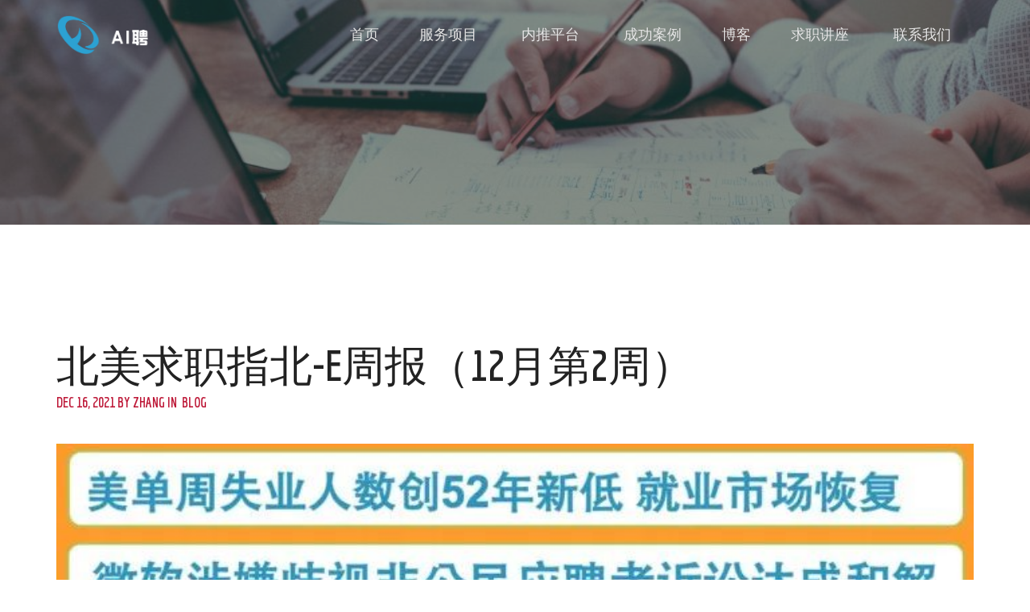

--- FILE ---
content_type: text/html; charset=UTF-8
request_url: https://aipin.io/2021/12/16/e-weekly-report-dec-2nd-week/
body_size: 16686
content:
<!DOCTYPE html>
<html lang="en-US">
    <head>
        <meta charset="UTF-8">
        <meta http-equiv="X-UA-Compatible" content="IE=edge">
        <meta name="viewport" content="width=device-width, initial-scale=1, maximum-scale=1">
        <link rel="profile" href="">
        <link rel="pingback" href="https://aipin.io/xmlrpc.php">
        <title>北美求职指北-E周报（12月第2周） &#8211; AI聘</title>
<meta name='robots' content='max-image-preview:large' />
	<style>img:is([sizes="auto" i], [sizes^="auto," i]) { contain-intrinsic-size: 3000px 1500px }</style>
	<link rel='dns-prefetch' href='//js.hs-scripts.com' />
<link rel='dns-prefetch' href='//fonts.googleapis.com' />
<link rel="alternate" type="application/rss+xml" title="AI聘 &raquo; Feed" href="https://aipin.io/feed/" />
<link rel="alternate" type="application/rss+xml" title="AI聘 &raquo; Comments Feed" href="https://aipin.io/comments/feed/" />
<link rel="alternate" type="text/calendar" title="AI聘 &raquo; iCal Feed" href="https://aipin.io/events/?ical=1" />
<link rel="alternate" type="application/rss+xml" title="AI聘 &raquo; 北美求职指北-E周报（12月第2周） Comments Feed" href="https://aipin.io/2021/12/16/e-weekly-report-dec-2nd-week/feed/" />
<script type="text/javascript">
/* <![CDATA[ */
window._wpemojiSettings = {"baseUrl":"https:\/\/s.w.org\/images\/core\/emoji\/16.0.1\/72x72\/","ext":".png","svgUrl":"https:\/\/s.w.org\/images\/core\/emoji\/16.0.1\/svg\/","svgExt":".svg","source":{"concatemoji":"https:\/\/aipin.io\/wp-includes\/js\/wp-emoji-release.min.js?ver=6.8.3"}};
/*! This file is auto-generated */
!function(s,n){var o,i,e;function c(e){try{var t={supportTests:e,timestamp:(new Date).valueOf()};sessionStorage.setItem(o,JSON.stringify(t))}catch(e){}}function p(e,t,n){e.clearRect(0,0,e.canvas.width,e.canvas.height),e.fillText(t,0,0);var t=new Uint32Array(e.getImageData(0,0,e.canvas.width,e.canvas.height).data),a=(e.clearRect(0,0,e.canvas.width,e.canvas.height),e.fillText(n,0,0),new Uint32Array(e.getImageData(0,0,e.canvas.width,e.canvas.height).data));return t.every(function(e,t){return e===a[t]})}function u(e,t){e.clearRect(0,0,e.canvas.width,e.canvas.height),e.fillText(t,0,0);for(var n=e.getImageData(16,16,1,1),a=0;a<n.data.length;a++)if(0!==n.data[a])return!1;return!0}function f(e,t,n,a){switch(t){case"flag":return n(e,"\ud83c\udff3\ufe0f\u200d\u26a7\ufe0f","\ud83c\udff3\ufe0f\u200b\u26a7\ufe0f")?!1:!n(e,"\ud83c\udde8\ud83c\uddf6","\ud83c\udde8\u200b\ud83c\uddf6")&&!n(e,"\ud83c\udff4\udb40\udc67\udb40\udc62\udb40\udc65\udb40\udc6e\udb40\udc67\udb40\udc7f","\ud83c\udff4\u200b\udb40\udc67\u200b\udb40\udc62\u200b\udb40\udc65\u200b\udb40\udc6e\u200b\udb40\udc67\u200b\udb40\udc7f");case"emoji":return!a(e,"\ud83e\udedf")}return!1}function g(e,t,n,a){var r="undefined"!=typeof WorkerGlobalScope&&self instanceof WorkerGlobalScope?new OffscreenCanvas(300,150):s.createElement("canvas"),o=r.getContext("2d",{willReadFrequently:!0}),i=(o.textBaseline="top",o.font="600 32px Arial",{});return e.forEach(function(e){i[e]=t(o,e,n,a)}),i}function t(e){var t=s.createElement("script");t.src=e,t.defer=!0,s.head.appendChild(t)}"undefined"!=typeof Promise&&(o="wpEmojiSettingsSupports",i=["flag","emoji"],n.supports={everything:!0,everythingExceptFlag:!0},e=new Promise(function(e){s.addEventListener("DOMContentLoaded",e,{once:!0})}),new Promise(function(t){var n=function(){try{var e=JSON.parse(sessionStorage.getItem(o));if("object"==typeof e&&"number"==typeof e.timestamp&&(new Date).valueOf()<e.timestamp+604800&&"object"==typeof e.supportTests)return e.supportTests}catch(e){}return null}();if(!n){if("undefined"!=typeof Worker&&"undefined"!=typeof OffscreenCanvas&&"undefined"!=typeof URL&&URL.createObjectURL&&"undefined"!=typeof Blob)try{var e="postMessage("+g.toString()+"("+[JSON.stringify(i),f.toString(),p.toString(),u.toString()].join(",")+"));",a=new Blob([e],{type:"text/javascript"}),r=new Worker(URL.createObjectURL(a),{name:"wpTestEmojiSupports"});return void(r.onmessage=function(e){c(n=e.data),r.terminate(),t(n)})}catch(e){}c(n=g(i,f,p,u))}t(n)}).then(function(e){for(var t in e)n.supports[t]=e[t],n.supports.everything=n.supports.everything&&n.supports[t],"flag"!==t&&(n.supports.everythingExceptFlag=n.supports.everythingExceptFlag&&n.supports[t]);n.supports.everythingExceptFlag=n.supports.everythingExceptFlag&&!n.supports.flag,n.DOMReady=!1,n.readyCallback=function(){n.DOMReady=!0}}).then(function(){return e}).then(function(){var e;n.supports.everything||(n.readyCallback(),(e=n.source||{}).concatemoji?t(e.concatemoji):e.wpemoji&&e.twemoji&&(t(e.twemoji),t(e.wpemoji)))}))}((window,document),window._wpemojiSettings);
/* ]]> */
</script>
<style id='wp-emoji-styles-inline-css' type='text/css'>

	img.wp-smiley, img.emoji {
		display: inline !important;
		border: none !important;
		box-shadow: none !important;
		height: 1em !important;
		width: 1em !important;
		margin: 0 0.07em !important;
		vertical-align: -0.1em !important;
		background: none !important;
		padding: 0 !important;
	}
</style>
<link rel='stylesheet' id='wp-block-library-css' href='https://aipin.io/wp-includes/css/dist/block-library/style.min.css?ver=6.8.3' type='text/css' media='all' />
<style id='classic-theme-styles-inline-css' type='text/css'>
/*! This file is auto-generated */
.wp-block-button__link{color:#fff;background-color:#32373c;border-radius:9999px;box-shadow:none;text-decoration:none;padding:calc(.667em + 2px) calc(1.333em + 2px);font-size:1.125em}.wp-block-file__button{background:#32373c;color:#fff;text-decoration:none}
</style>
<style id='global-styles-inline-css' type='text/css'>
:root{--wp--preset--aspect-ratio--square: 1;--wp--preset--aspect-ratio--4-3: 4/3;--wp--preset--aspect-ratio--3-4: 3/4;--wp--preset--aspect-ratio--3-2: 3/2;--wp--preset--aspect-ratio--2-3: 2/3;--wp--preset--aspect-ratio--16-9: 16/9;--wp--preset--aspect-ratio--9-16: 9/16;--wp--preset--color--black: #000000;--wp--preset--color--cyan-bluish-gray: #abb8c3;--wp--preset--color--white: #ffffff;--wp--preset--color--pale-pink: #f78da7;--wp--preset--color--vivid-red: #cf2e2e;--wp--preset--color--luminous-vivid-orange: #ff6900;--wp--preset--color--luminous-vivid-amber: #fcb900;--wp--preset--color--light-green-cyan: #7bdcb5;--wp--preset--color--vivid-green-cyan: #00d084;--wp--preset--color--pale-cyan-blue: #8ed1fc;--wp--preset--color--vivid-cyan-blue: #0693e3;--wp--preset--color--vivid-purple: #9b51e0;--wp--preset--gradient--vivid-cyan-blue-to-vivid-purple: linear-gradient(135deg,rgba(6,147,227,1) 0%,rgb(155,81,224) 100%);--wp--preset--gradient--light-green-cyan-to-vivid-green-cyan: linear-gradient(135deg,rgb(122,220,180) 0%,rgb(0,208,130) 100%);--wp--preset--gradient--luminous-vivid-amber-to-luminous-vivid-orange: linear-gradient(135deg,rgba(252,185,0,1) 0%,rgba(255,105,0,1) 100%);--wp--preset--gradient--luminous-vivid-orange-to-vivid-red: linear-gradient(135deg,rgba(255,105,0,1) 0%,rgb(207,46,46) 100%);--wp--preset--gradient--very-light-gray-to-cyan-bluish-gray: linear-gradient(135deg,rgb(238,238,238) 0%,rgb(169,184,195) 100%);--wp--preset--gradient--cool-to-warm-spectrum: linear-gradient(135deg,rgb(74,234,220) 0%,rgb(151,120,209) 20%,rgb(207,42,186) 40%,rgb(238,44,130) 60%,rgb(251,105,98) 80%,rgb(254,248,76) 100%);--wp--preset--gradient--blush-light-purple: linear-gradient(135deg,rgb(255,206,236) 0%,rgb(152,150,240) 100%);--wp--preset--gradient--blush-bordeaux: linear-gradient(135deg,rgb(254,205,165) 0%,rgb(254,45,45) 50%,rgb(107,0,62) 100%);--wp--preset--gradient--luminous-dusk: linear-gradient(135deg,rgb(255,203,112) 0%,rgb(199,81,192) 50%,rgb(65,88,208) 100%);--wp--preset--gradient--pale-ocean: linear-gradient(135deg,rgb(255,245,203) 0%,rgb(182,227,212) 50%,rgb(51,167,181) 100%);--wp--preset--gradient--electric-grass: linear-gradient(135deg,rgb(202,248,128) 0%,rgb(113,206,126) 100%);--wp--preset--gradient--midnight: linear-gradient(135deg,rgb(2,3,129) 0%,rgb(40,116,252) 100%);--wp--preset--font-size--small: 13px;--wp--preset--font-size--medium: 20px;--wp--preset--font-size--large: 36px;--wp--preset--font-size--x-large: 42px;--wp--preset--spacing--20: 0.44rem;--wp--preset--spacing--30: 0.67rem;--wp--preset--spacing--40: 1rem;--wp--preset--spacing--50: 1.5rem;--wp--preset--spacing--60: 2.25rem;--wp--preset--spacing--70: 3.38rem;--wp--preset--spacing--80: 5.06rem;--wp--preset--shadow--natural: 6px 6px 9px rgba(0, 0, 0, 0.2);--wp--preset--shadow--deep: 12px 12px 50px rgba(0, 0, 0, 0.4);--wp--preset--shadow--sharp: 6px 6px 0px rgba(0, 0, 0, 0.2);--wp--preset--shadow--outlined: 6px 6px 0px -3px rgba(255, 255, 255, 1), 6px 6px rgba(0, 0, 0, 1);--wp--preset--shadow--crisp: 6px 6px 0px rgba(0, 0, 0, 1);}:where(.is-layout-flex){gap: 0.5em;}:where(.is-layout-grid){gap: 0.5em;}body .is-layout-flex{display: flex;}.is-layout-flex{flex-wrap: wrap;align-items: center;}.is-layout-flex > :is(*, div){margin: 0;}body .is-layout-grid{display: grid;}.is-layout-grid > :is(*, div){margin: 0;}:where(.wp-block-columns.is-layout-flex){gap: 2em;}:where(.wp-block-columns.is-layout-grid){gap: 2em;}:where(.wp-block-post-template.is-layout-flex){gap: 1.25em;}:where(.wp-block-post-template.is-layout-grid){gap: 1.25em;}.has-black-color{color: var(--wp--preset--color--black) !important;}.has-cyan-bluish-gray-color{color: var(--wp--preset--color--cyan-bluish-gray) !important;}.has-white-color{color: var(--wp--preset--color--white) !important;}.has-pale-pink-color{color: var(--wp--preset--color--pale-pink) !important;}.has-vivid-red-color{color: var(--wp--preset--color--vivid-red) !important;}.has-luminous-vivid-orange-color{color: var(--wp--preset--color--luminous-vivid-orange) !important;}.has-luminous-vivid-amber-color{color: var(--wp--preset--color--luminous-vivid-amber) !important;}.has-light-green-cyan-color{color: var(--wp--preset--color--light-green-cyan) !important;}.has-vivid-green-cyan-color{color: var(--wp--preset--color--vivid-green-cyan) !important;}.has-pale-cyan-blue-color{color: var(--wp--preset--color--pale-cyan-blue) !important;}.has-vivid-cyan-blue-color{color: var(--wp--preset--color--vivid-cyan-blue) !important;}.has-vivid-purple-color{color: var(--wp--preset--color--vivid-purple) !important;}.has-black-background-color{background-color: var(--wp--preset--color--black) !important;}.has-cyan-bluish-gray-background-color{background-color: var(--wp--preset--color--cyan-bluish-gray) !important;}.has-white-background-color{background-color: var(--wp--preset--color--white) !important;}.has-pale-pink-background-color{background-color: var(--wp--preset--color--pale-pink) !important;}.has-vivid-red-background-color{background-color: var(--wp--preset--color--vivid-red) !important;}.has-luminous-vivid-orange-background-color{background-color: var(--wp--preset--color--luminous-vivid-orange) !important;}.has-luminous-vivid-amber-background-color{background-color: var(--wp--preset--color--luminous-vivid-amber) !important;}.has-light-green-cyan-background-color{background-color: var(--wp--preset--color--light-green-cyan) !important;}.has-vivid-green-cyan-background-color{background-color: var(--wp--preset--color--vivid-green-cyan) !important;}.has-pale-cyan-blue-background-color{background-color: var(--wp--preset--color--pale-cyan-blue) !important;}.has-vivid-cyan-blue-background-color{background-color: var(--wp--preset--color--vivid-cyan-blue) !important;}.has-vivid-purple-background-color{background-color: var(--wp--preset--color--vivid-purple) !important;}.has-black-border-color{border-color: var(--wp--preset--color--black) !important;}.has-cyan-bluish-gray-border-color{border-color: var(--wp--preset--color--cyan-bluish-gray) !important;}.has-white-border-color{border-color: var(--wp--preset--color--white) !important;}.has-pale-pink-border-color{border-color: var(--wp--preset--color--pale-pink) !important;}.has-vivid-red-border-color{border-color: var(--wp--preset--color--vivid-red) !important;}.has-luminous-vivid-orange-border-color{border-color: var(--wp--preset--color--luminous-vivid-orange) !important;}.has-luminous-vivid-amber-border-color{border-color: var(--wp--preset--color--luminous-vivid-amber) !important;}.has-light-green-cyan-border-color{border-color: var(--wp--preset--color--light-green-cyan) !important;}.has-vivid-green-cyan-border-color{border-color: var(--wp--preset--color--vivid-green-cyan) !important;}.has-pale-cyan-blue-border-color{border-color: var(--wp--preset--color--pale-cyan-blue) !important;}.has-vivid-cyan-blue-border-color{border-color: var(--wp--preset--color--vivid-cyan-blue) !important;}.has-vivid-purple-border-color{border-color: var(--wp--preset--color--vivid-purple) !important;}.has-vivid-cyan-blue-to-vivid-purple-gradient-background{background: var(--wp--preset--gradient--vivid-cyan-blue-to-vivid-purple) !important;}.has-light-green-cyan-to-vivid-green-cyan-gradient-background{background: var(--wp--preset--gradient--light-green-cyan-to-vivid-green-cyan) !important;}.has-luminous-vivid-amber-to-luminous-vivid-orange-gradient-background{background: var(--wp--preset--gradient--luminous-vivid-amber-to-luminous-vivid-orange) !important;}.has-luminous-vivid-orange-to-vivid-red-gradient-background{background: var(--wp--preset--gradient--luminous-vivid-orange-to-vivid-red) !important;}.has-very-light-gray-to-cyan-bluish-gray-gradient-background{background: var(--wp--preset--gradient--very-light-gray-to-cyan-bluish-gray) !important;}.has-cool-to-warm-spectrum-gradient-background{background: var(--wp--preset--gradient--cool-to-warm-spectrum) !important;}.has-blush-light-purple-gradient-background{background: var(--wp--preset--gradient--blush-light-purple) !important;}.has-blush-bordeaux-gradient-background{background: var(--wp--preset--gradient--blush-bordeaux) !important;}.has-luminous-dusk-gradient-background{background: var(--wp--preset--gradient--luminous-dusk) !important;}.has-pale-ocean-gradient-background{background: var(--wp--preset--gradient--pale-ocean) !important;}.has-electric-grass-gradient-background{background: var(--wp--preset--gradient--electric-grass) !important;}.has-midnight-gradient-background{background: var(--wp--preset--gradient--midnight) !important;}.has-small-font-size{font-size: var(--wp--preset--font-size--small) !important;}.has-medium-font-size{font-size: var(--wp--preset--font-size--medium) !important;}.has-large-font-size{font-size: var(--wp--preset--font-size--large) !important;}.has-x-large-font-size{font-size: var(--wp--preset--font-size--x-large) !important;}
:where(.wp-block-post-template.is-layout-flex){gap: 1.25em;}:where(.wp-block-post-template.is-layout-grid){gap: 1.25em;}
:where(.wp-block-columns.is-layout-flex){gap: 2em;}:where(.wp-block-columns.is-layout-grid){gap: 2em;}
:root :where(.wp-block-pullquote){font-size: 1.5em;line-height: 1.6;}
</style>
<link rel='stylesheet' id='evnt-vc-extensions-css' href='https://aipin.io/wp-content/plugins/evnt-vc-extensions/public/css/evnt-vc-extensions-public.css?ver=1.0.0' type='text/css' media='all' />
<link rel='stylesheet' id='fastgallery-vc-main-style-css' href='https://aipin.io/wp-content/plugins/fastgallery_vc/assets/css/style.css?ver=6.8.3' type='text/css' media='all' />
<link rel='stylesheet' id='vidbg-frontend-style-css' href='https://aipin.io/wp-content/plugins/video-background/css/pushlabs-vidbg.css?ver=2.7.7' type='text/css' media='all' />
<link rel='stylesheet' id='evnt-fonts-css' href='//fonts.googleapis.com/css?family=Lato%3A400%2C400italic%2C700%2C700italic%7CEconomica%3A700&#038;ver=1.0.0' type='text/css' media='all' />
<link rel='stylesheet' id='bootstrap-css' href='https://aipin.io/wp-content/themes/evnt/css/bootstrap.min.css?ver=6.8.3' type='text/css' media='all' />
<link rel='stylesheet' id='superslides-css' href='https://aipin.io/wp-content/themes/evnt/css/superslides.css?ver=6.8.3' type='text/css' media='all' />
<link rel='stylesheet' id='uber-google-maps-css' href='https://aipin.io/wp-content/themes/evnt/css/uber-google-maps.css?ver=6.8.3' type='text/css' media='all' />
<link rel='stylesheet' id='webslidemenu-css' href='https://aipin.io/wp-content/themes/evnt/css/webslidemenu.css?ver=6.8.3' type='text/css' media='all' />
<link rel='stylesheet' id='lightgallery-css' href='https://aipin.io/wp-content/themes/evnt/css/lightgallery.css?ver=6.8.3' type='text/css' media='all' />
<link rel='stylesheet' id='fontawesome-css' href='https://aipin.io/wp-content/themes/evnt/css/font-awesome.min.css?ver=6.8.3' type='text/css' media='all' />
<link rel='stylesheet' id='evnt-style-css' href='https://aipin.io/wp-content/themes/evnt-child/style.css?ver=6.8.3' type='text/css' media='all' />
<link rel='stylesheet' id='google_fonts-css' href='//fonts.googleapis.com/css?family=Lato:400,700|Montserrat:700' type='text/css' media='all' />
<style id='akismet-widget-style-inline-css' type='text/css'>

			.a-stats {
				--akismet-color-mid-green: #357b49;
				--akismet-color-white: #fff;
				--akismet-color-light-grey: #f6f7f7;

				max-width: 350px;
				width: auto;
			}

			.a-stats * {
				all: unset;
				box-sizing: border-box;
			}

			.a-stats strong {
				font-weight: 600;
			}

			.a-stats a.a-stats__link,
			.a-stats a.a-stats__link:visited,
			.a-stats a.a-stats__link:active {
				background: var(--akismet-color-mid-green);
				border: none;
				box-shadow: none;
				border-radius: 8px;
				color: var(--akismet-color-white);
				cursor: pointer;
				display: block;
				font-family: -apple-system, BlinkMacSystemFont, 'Segoe UI', 'Roboto', 'Oxygen-Sans', 'Ubuntu', 'Cantarell', 'Helvetica Neue', sans-serif;
				font-weight: 500;
				padding: 12px;
				text-align: center;
				text-decoration: none;
				transition: all 0.2s ease;
			}

			/* Extra specificity to deal with TwentyTwentyOne focus style */
			.widget .a-stats a.a-stats__link:focus {
				background: var(--akismet-color-mid-green);
				color: var(--akismet-color-white);
				text-decoration: none;
			}

			.a-stats a.a-stats__link:hover {
				filter: brightness(110%);
				box-shadow: 0 4px 12px rgba(0, 0, 0, 0.06), 0 0 2px rgba(0, 0, 0, 0.16);
			}

			.a-stats .count {
				color: var(--akismet-color-white);
				display: block;
				font-size: 1.5em;
				line-height: 1.4;
				padding: 0 13px;
				white-space: nowrap;
			}
		
</style>
<script type="text/javascript" src="https://aipin.io/wp-includes/js/jquery/jquery.min.js?ver=3.7.1" id="jquery-core-js"></script>
<script type="text/javascript" src="https://aipin.io/wp-includes/js/jquery/jquery-migrate.min.js?ver=3.4.1" id="jquery-migrate-js"></script>
<script type="text/javascript" src="https://aipin.io/wp-content/plugins/evnt-vc-extensions/public/js/evnt-vc-extensions-public.js?ver=1.0.0" id="evnt-vc-extensions-js"></script>
<link rel="https://api.w.org/" href="https://aipin.io/wp-json/" /><link rel="alternate" title="JSON" type="application/json" href="https://aipin.io/wp-json/wp/v2/posts/8050" /><link rel="EditURI" type="application/rsd+xml" title="RSD" href="https://aipin.io/xmlrpc.php?rsd" />
<meta name="generator" content="WordPress 6.8.3" />
<link rel="canonical" href="https://aipin.io/2021/12/16/e-weekly-report-dec-2nd-week/" />
<link rel='shortlink' href='https://aipin.io/?p=8050' />
<link rel="alternate" title="oEmbed (JSON)" type="application/json+oembed" href="https://aipin.io/wp-json/oembed/1.0/embed?url=https%3A%2F%2Faipin.io%2F2021%2F12%2F16%2Fe-weekly-report-dec-2nd-week%2F" />
<link rel="alternate" title="oEmbed (XML)" type="text/xml+oembed" href="https://aipin.io/wp-json/oembed/1.0/embed?url=https%3A%2F%2Faipin.io%2F2021%2F12%2F16%2Fe-weekly-report-dec-2nd-week%2F&#038;format=xml" />
<script async src="https://www.googletagmanager.com/gtag/js?id=UA-89544867-4"></script>
<script>
  window.dataLayer = window.dataLayer || [];
  function gtag(){dataLayer.push(arguments);}
  gtag('js', new Date());

  gtag('config', 'UA-89544867-4');
</script>			<!-- DO NOT COPY THIS SNIPPET! Start of Page Analytics Tracking for HubSpot WordPress plugin v11.3.37-->
			<script class="hsq-set-content-id" data-content-id="blog-post">
				var _hsq = _hsq || [];
				_hsq.push(["setContentType", "blog-post"]);
			</script>
			<!-- DO NOT COPY THIS SNIPPET! End of Page Analytics Tracking for HubSpot WordPress plugin -->
			<style type="text/css" media="screen">.menu-item.hide_this_item{ display:none !important; }</style><meta name="tec-api-version" content="v1"><meta name="tec-api-origin" content="https://aipin.io"><link rel="https://theeventscalendar.com/" href="https://aipin.io/wp-json/tribe/events/v1/" />    <style type="text/css">

        body {
            color: #888;
        }

        h1,
        .post-title a,
        .post-title a:hover {
            color: #000;
        }
        h2 {
            color: #000;
        }
        h3 {
            color: #000;
        }
        h4 {
            color: #000;
        }
        h5 {
            color: #000;
        }
        h6 {
            color: #000;
        }

                    #header #main-nav > li > a {
                height: 320px;
                line-height: 320px;
            }
            #logo a,
            #logo img { line-height: 300px; }
        
        #header,
        #header-background {
            background-color: #be1a39;
        }

        #header #main-nav li:hover ul {
            background-color: #12a0a9;    		
        }

        #header #main-nav ul li.current-menu-item a,
        #header #main-nav ul li a:hover {
            background-color: #109098;
        }

        h2::after,
        #reply-title::after,
        .btn-danger,
        .apply-with-facebook:hover,
        .apply-with-linkedin:hover,
        .apply-with-xing:hover,
        .work-experience .img-circle,
        .post .meta::after,
        .pagination > .active > a, .pagination > .active > span, .pagination > .active > a:hover, .pagination > .active > span:hover, .pagination > .active > a:focus, .pagination > .active > span:focus,
        #cjfm-modalbox-login-form h3, #cjfm-modalbox-register-form h3
        {
            background-color: #be1a39;
        }
        #content .sharedaddy ul li a,
        .cjfm-form .cjfm-btn,
        .popular .title {
            background-color: #be1a39 !important;
        }
        .counter,
        .apply-with-facebook,
        .apply-with-linkedin,
        .apply-with-xing{
            border-color: #be1a39;
        }
        .flexmenu.fm-sm .navicon:after {    		
            border-top-color: #be1a39;
        }
        a,
        .counter .description,
        .recent-blog-posts h5,
        .section-title h4,
        #title h4,
        .item-meta,
        .apply-with-facebook,
        .apply-with-linkedin,
        .apply-with-xing,
        h4.date,
        .meta i,
        .fa-stack,
        .pagination > li > a, .pagination > li > span,
        #loader i{
            color: #be1a39;
        }

        a:hover, a:active, a:focus {
            color: #e5405f;
        }
        .btn-danger:hover, .btn-danger:focus, .btn-danger:active, .btn-danger:active:hover, .btn-danger:active:focus {
            background-color: #e5405f;    		
        }
        .vc_btn3.vc_btn3-color-danger, .vc_btn3.vc_btn3-color-danger.vc_btn3-style-flat {
            background-color: #be1a39;

        }
        .vc_btn3.vc_btn3-color-danger.vc_btn3-style-flat:focus,
        .vc_btn3.vc_btn3-color-danger.vc_btn3-style-flat:hover,
        .vc_btn3.vc_btn3-color-danger:focus,
        .vc_btn3.vc_btn3-color-danger:hover {
            background-color: #e5405f !important;

        }

        #header #main-nav > li > a.cjfm-show-login-form,
        #header #main-nav > li > a.cjfm-show-register-form,
        #header #main-nav > li.user-nav > a {
            color: #08474b;
        }

        .color-alternative,
        .color-alternative a,
        .testimonials-carousel blockquote footer {
            color: #fff;
        }
        .color-alternative h1 {
            color: #fff;
        }
        .color-alternative h2 {
            color: #000;
        }
        .color-alternative h3 {
            color: #fff;
        }
        .color-alternative h4 {
            color: #be1a39;
        }
        .color-alternative h5,
        .color-alternative i.fa {
            color: #000;
        }
        .color-alternative h6 {
            color: #fff;
        }
        .color-alternative h2::after {
            background-color: #fff;
        }
    </style>
    <!--Evnt Main Color-->

    <style>
        .square {
            color: #be1a39;
        }
        .headings h6 {
            color: #be1a39; 
        }
        a {
            color: #be1a39;

        }
        .btn-primary {
            background: #be1a39;
        }
        address:before,
        .phone:before,
        .email:before {
            color: #be1a39;

        }
        ul.circles li span {
            background: #be1a39;

        }
        .wsmenu > ul > li:hover {
            background: #be1a39;
        }
        #slider-content form {
            background: #be1a39;

        }
        ul#countdown li {
            background: #be1a39;

        }

        .service:hover .square:after {
            background: #be1a39;
        }
        .speaker-credits i.fa {
            border: 1px solid #be1a39;
        }
        .speakers1 .speaker .flipper .front h6 {
            color: #be1a39;
        }
        .speakers2 .speaker .back .content .title {
            color: #be1a39;
        }
        .speakers3 .row a:hover img {
            border: 5px solid #be1a39;
        }
        .speakers3 .row .info-box .content h6 {
            color: #be1a39;
        }
        .speakers3 .row .info-box footer ul li i {
            color: #be1a39;
        }
        .speakers4 .speaker .hover:before {
            background: #be1a39;
        }
        .speakers4 .speaker .content h6 {
            color: #be1a39;
        }
        .schedule1 .row a:hover img {
            border: 5px solid #be1a39;
        }
        .schedule1 .row .info-box footer ul li i {
            color: #be1a39;
        }
        .schedule2 .time:before,
        .schedule2 .venue:before {
            color: #be1a39;
        }
        .schedule2 .content-box .trigger {
            background: #be1a39;
        }
        .schedule2 .content-box h4 a:hover {
            color: #be1a39;
        }
        .schedule2 .content-box .speaker:before {
            color: #be1a39;
        }
        .schedule3 .table-bordered thead tr th:before {
            color: #be1a39;
        }
        .schedule3 .table-bordered tbody tr th:before {
            color: #be1a39;
        }
        .schedule3 .table-bordered tbody tr td.talk {
            background: #be1a39;

        }
        .schedule4 .day .date:before {
            color: #be1a39;

        }
        .schedule4 .day .row .date:before,
        .schedule4 .day .row .time:before,
        .schedule4 .day .row .subject:before,
        .schedule4 .day .row .speaker:before,
        .schedule4 .day .row .venue:before {
            color: #be1a39;

        }
        .schedule4 .day .row .subject a:hover {
            color: #be1a39;
        }
        .schedule4 .day .row .speaker a:hover {
            color: #be1a39;
        }
        .feature .text h6, .feature-mobile .text h6{
            color: #be1a39;
        }
        .prices1 .pricetable h6 {
            color: #be1a39;

        }
        .prices1 .pricetable .price sup,
        .prices1 .pricetable .price sub {
            color: #be1a39;

        }
        .prices1 .pricetable .discount {
            background: #be1a39;

        }
        .prices2 .pricetable h6 {
            color: #be1a39;

        }
        .prices2 .pricetable .price sup,
        .prices2 .pricetable .price sub {
            color: #be1a39;

        }
        .prices2 .pricetable .discount {
            background: #be1a39;

        }
        .prices3 .pricetable h6 {
            color: #be1a39;

        }
        .prices3 .pricetable .price {
            background: #be1a39;

        }
        .prices3 .pricetable .discount {
            background: #be1a39;

        }
        .prices4 .pricetable h6 {
            color: #be1a39;

        }
        .prices4 .pricetable .price {
            background: #be1a39;

        }
        .prices4 .pricetable .discount {
            background: #be1a39;

        }
        .prices5 .pricetable h6 {
            color: #be1a39;

        }
        .prices5 .pricetable .price {
            background: #be1a39;

        }
        .prices5 .pricetable .discount {
            background: #be1a39;

        }
        .nav-tabs li.active a,
        .nav-tabs li.active a:hover,
        .nav-tabs li.active a:focus {
            background: #be1a39;
            border-bottom: 1px solid #be1a39;

        }
        .sponsors1 ul li a:before {
            background: #be1a39;

        }
        .feature-box .fa {
            color: #be1a39;

        }
        .gallery a:before {
            background: #be1a39;

        }
        .counter .number {
            border: 5px solid #be1a39;
        }
        .progress-bar {
            background: #be1a39;
        }
        .woocommerce #respond input#submit,
        .woocommerce a.button,
        .woocommerce button.button,
        .woocommerce input.button {
            background: #be1a39;
        }
        .woocommerce span.onsale {
            line-height: 2.8em;
            background: #be1a39;
        }
        .woocommerce-message,
        .woocommerce-info {
            border-top-color: #be1a39;
        }
        .woocommerce .woocommerce-info:before {
            color: #be1a39;
        }
        .woocommerce-MyAccount-navigation ul li a:before {
            color: #be1a39;
        }
        .post .image span {
            background: #be1a39;
        }
        .post .image:before {
            background: #be1a39;
        }
        .post .meta {
            color: #be1a39;
        }
        .post.featured:after {
            background: #be1a39;
        }
        #single-post .author h6 {
            color: #be1a39;
        }
        #prefooter ul li a:before {
            color: #be1a39;
        }
        #prefooter .widget.widget_address_widget a {
            color: #be1a39;
        }
        .footer ul li a:before {
            color: #be1a39;
        }
        .widget_search input.search-submit{
            background: #be1a39;

        }

        /*hover*/
        a:hover {
            color:  #e5405f;
        }

        .btn-primary:hover {
            background:  #e5405f;
            color: #fff; 
        }
        .woocommerce #respond input#submit:hover,
        .woocommerce a.button:hover,
        .woocommerce button.button:hover,
        .woocommerce input.button:hover {
            background:  #e5405f;
        }
        .widget_search input.search-submit:hover {
            background:  #e5405f;
        }


    </style>


    <meta name="generator" content="Powered by WPBakery Page Builder - drag and drop page builder for WordPress."/>
<!-- Custom CSS -->
<style>
#menu-menu-main>li:last-child {
  
  background-color: #be1a39;
  border: 2px solid white;
  border-radius: 5px;
}

#menu-menu-main>li:last-child:hover { 
  background-color: white;
  border: 2px solid #be1a39;
  color: black !important;
}

#menu-menu-main>li:last-child a:hover { 
  color: black;
}

.noHeadImage header.topheader {
	background-color:black;
}

</style>
<!-- Generated by https://wordpress.org/plugins/theme-junkie-custom-css/ -->
<link rel="icon" href="https://aipin.io/wp-content/uploads/2018/12/cropped-logo-e1544581577489-32x32.png" sizes="32x32" />
<link rel="icon" href="https://aipin.io/wp-content/uploads/2018/12/cropped-logo-e1544581577489-192x192.png" sizes="192x192" />
<link rel="apple-touch-icon" href="https://aipin.io/wp-content/uploads/2018/12/cropped-logo-e1544581577489-180x180.png" />
<meta name="msapplication-TileImage" content="https://aipin.io/wp-content/uploads/2018/12/cropped-logo-e1544581577489-270x270.png" />
<noscript><style> .wpb_animate_when_almost_visible { opacity: 1; }</style></noscript>    </head>
    <body class="wp-singular post-template-default single single-post postid-8050 single-format-standard wp-theme-evnt wp-child-theme-evnt-child tribe-no-js  wpb-js-composer js-comp-ver-6.10.0 vc_responsive">

        <div class="wsmenucontainer">
            <div class="overlapblackbg"></div>
            <div class="wsmobileheader">
                <a id="wsnavtoggle" class="animated-arrow"><span></span></a>
                <a class="smallogo">
                                            <img src="https://aipin.io/wp-content/uploads/2018/12/logo-e1544581577489.png" alt="logo">
                                    </a>
            </div>
            <header class="topheader">
                <div class="header-image">
                    <img src="https://aipin.io/wp-content/uploads/2019/07/cropped-backgroudaiping.jpg" alt="Header Image">
                </div>
                <div class="container">
                    <div class="row">
                        <div class="col-sm-12">
                            <div class=" bigmegamenu">
                                <div class="logo">
                                    <a href="https://aipin.io/">
                                                                                    <img src="https://aipin.io/wp-content/uploads/2018/12/logo-e1544581577489.png" alt="logo">
                                                                            </a>
                                </div>
                                <nav class="wsmenu">
                                    <ul id="menu-menu-bch-en" class="mobile-sub wsmenu-list"><li id="menu-item-4129" class="menu-item menu-item-type-custom menu-item-object-custom menu-item-home menu-item-4129"><a href="https://aipin.io">首页</a></li>
<li id="menu-item-5759" class="menu-item menu-item-type-custom menu-item-object-custom menu-item-has-children menu-item-5759"><a href="#">服务项目</a>
<ul class="wsmenu-submenu">
	<li id="menu-item-11998" class="menu-item menu-item-type-post_type menu-item-object-page menu-item-11998"><a href="https://aipin.io/career-subscription-service/">订阅式求职服务</a></li>
	<li id="menu-item-4903" class="menu-item menu-item-type-post_type menu-item-object-page menu-item-4903"><a href="https://aipin.io/career-vip/">Career VIP项目</a></li>
	<li id="menu-item-5760" class="menu-item menu-item-type-post_type menu-item-object-page menu-item-5760"><a href="https://aipin.io/internvip/">Intern VIP 项目</a></li>
	<li id="menu-item-5761" class="menu-item menu-item-type-post_type menu-item-object-page menu-item-5761"><a href="https://aipin.io/h1b/">H-1B 保障计划</a></li>
	<li id="menu-item-11670" class="menu-item menu-item-type-post_type menu-item-object-page menu-item-11670"><a href="https://aipin.io/interview-hunter-%e7%bd%91%e7%94%b3%e4%bb%a3%e7%90%86%e6%9c%8d%e5%8a%a1/">网申代理服务</a></li>
</ul>
</li>
<li id="menu-item-7620" class="menu-item menu-item-type-custom menu-item-object-custom menu-item-has-children menu-item-7620"><a href="#">内推平台</a>
<ul class="wsmenu-submenu">
	<li id="menu-item-7622" class="menu-item menu-item-type-post_type menu-item-object-page menu-item-7622"><a href="https://aipin.io/need-referral/">我需要内推支持</a></li>
	<li id="menu-item-7621" class="menu-item menu-item-type-post_type menu-item-object-page menu-item-7621"><a href="https://aipin.io/referral-provider/">我可以帮助内推</a></li>
</ul>
</li>
<li id="menu-item-4904" class="menu-item menu-item-type-post_type menu-item-object-page menu-item-4904"><a href="https://aipin.io/testimonial/">成功案例</a></li>
<li id="menu-item-5001" class="menu-item menu-item-type-custom menu-item-object-custom menu-item-5001"><a href="/blog">博客</a></li>
<li id="menu-item-5762" class="menu-item menu-item-type-custom menu-item-object-custom menu-item-5762"><a href="/events/">求职讲座</a></li>
<li id="menu-item-4134" class="menu-item menu-item-type-custom menu-item-object-custom menu-item-4134"><a href="#contact">联系我们</a></li>
</ul>                                </nav> <!--.main -->
                            </div>
                        </div>
                    </div>
                </div>
            </header>

<div class="container">
    <div id="primary" class="content-area">
        <main id="main" class="site-main" role="main">

            <article id="post-8050" class="row post-8050 post type-post status-publish format-standard has-post-thumbnail hentry category-blog tag-e">
    
    <section id="single-post">
        <div class="container">

            <div class="row">
                <div class="col-sm-12">
                    <div class="headings">
                        <h1 class="post-title"><a href="https://aipin.io/2021/12/16/e-weekly-report-dec-2nd-week/">北美求职指北-E周报（12月第2周）</a></h1> 
                        <div class="meta">

                            Dec 16, 2021 by Zhang in &nbsp;Blog                        </div>
                    </div>
                    <div class="image-box"><img width="684" height="291" src="https://aipin.io/wp-content/uploads/2021/12/北美求职指北-E周报-1.jpg" class="img-responsive image image-hover wp-post-image" alt="" decoding="async" fetchpriority="high" srcset="https://aipin.io/wp-content/uploads/2021/12/北美求职指北-E周报-1.jpg 684w, https://aipin.io/wp-content/uploads/2021/12/北美求职指北-E周报-1-300x128.jpg 300w, https://aipin.io/wp-content/uploads/2021/12/北美求职指北-E周报-1-500x213.jpg 500w" sizes="(max-width: 684px) 100vw, 684px" /></div>
<ul class="wp-block-list"><li><strong>美单周失业人数创52年新低</strong></li><li><strong>Microsoft涉嫌歧视非公民应聘者诉讼达成和解</strong></li><li><strong>美国新法案要求社交媒体共享数据</strong></li></ul>



<span id="more-8050"></span>



<p class="has-text-align-center has-luminous-vivid-orange-color has-text-color"><strong><strong><strong><strong><strong><strong><strong><strong><strong><strong><strong><strong><strong><strong><strong><strong><strong><strong><strong><strong><strong><strong><strong><strong><strong><strong><strong><strong>美单周失业人数创52年新低</strong></strong></strong></strong></strong></strong></strong></strong></strong></strong></strong></strong></strong></strong></strong></strong></strong></strong></strong></strong></strong></strong></strong></strong></strong></strong></strong></strong></p>



<p>根据美国劳工部9日发布的数据，上周首次申领失业救济金的民众为18万4000人，为1969年9月以来的最低纪录，显示雇主辞退员工的情形减少；<strong>综合其他就业数据也可看出，新冠疫情冲击后的就业市场仍未恢复正常，但正在「实质性的愈合中」。&nbsp;</strong></p>



<p>与再上一周相比，上周的初领失业救济金人数减少4万3000人，让四周平均值降至21万8750人，为去年3月疫情爆发以来新低；今年1月时，单周初领失业救济金的人数高达90万，2019年时的平均则为21万8000人。去年3、4月间，企业雇主裁员人数达到2240万人，目前已回补的人数为1850万人，尚差390万人；10月美国企业开出1100万个职缺，但是失业人口只有740万人。种种缺工数字，也与企业辞退员工趋势下降相呼应。&nbsp;</p>



<p><strong>以上数据表明，民众从事自雇工作，或是因为纾困支持而暂时不愿进入职场，或是有本钱离开职场的人数增加。</strong></p>



<p class="has-text-align-center has-luminous-vivid-orange-color has-text-color"><strong><strong><strong><strong><strong><strong><strong><strong><strong><strong><strong><strong><strong><strong><strong><strong><strong><strong><strong><strong><strong><strong><strong><strong><strong><strong><strong><strong><strong><strong><strong><strong><strong><strong><strong><strong><strong>Microsoft涉嫌歧视非公民应聘者诉讼达成和解</strong></strong></strong></strong></strong></strong></strong></strong></strong></strong></strong></strong></strong></strong></strong></strong></strong></strong></strong></strong></strong></strong></strong></strong></strong></strong></strong></strong></strong></strong></strong></strong></strong></strong></strong></strong></strong></p>



<p><strong>美国司法部宣布和微软<em>(Microsoft Corporation)</em>达成一份和解协议，解决了之前一桩微软在招聘过程中涉嫌歧视非公民外籍应聘者的指控。</strong></p>



<p>这一宗指控是一位当时正在申请微软在华盛顿州Redmond工作的绿卡持有者的配偶致电民权司下属的移民与雇员权益保护部门IER<em>(Immigrant and Employee Rights Section)</em>热线，举报者称这位绿卡持有者在应聘初期，微软要求这位应聘者提供绿卡身份证明。</p>



<p>收到举报之后，IER组建了一个独立调查小组开始介入调查，调查结果发现：微软还在求职者应聘阶段就反复要求对方提供合法身份证明，或者要求他们完成一项关于“他们的移民身份是否需要微软为他们申请工作签证”的评估。<strong>这份调查显示，从2019年6月到至少2020年1月期间，受微软这个做法影响的绿卡持有者至少有6人，除了在应聘阶段反复确认应聘者合法工作身份外，微软还会定期向已入职外籍员工发送邮件，要求他们提供合法工作身份证明文，以证明他们可以继续工作。</strong></p>



<p>《美国移民和国籍法》<em>(INA) </em>要求雇主应该核实员工在美国合法工作的许可文件，但法律禁止雇主因雇员的国籍、移民身份、公民身份等原因，在不需要时要求提供证明文件，或限制、或指定员工出示以证明工作许可的有效文件类型。</p>



<p><strong>根据和解协议，微软将彻底改革部分招聘流程，以确保公司不会非法要求非美国公民求职者，包括持有绿卡的求职者提供特定的移民文件，以证明他们不需要微软为他们申请工作签证。</strong>和解协议还要求微软停止向不应重新验证合法工作身份的雇员发送电子邮件，要求其反复提供重新验证合法工作身份的文件。</p>



<p class="has-text-align-center has-luminous-vivid-orange-color has-text-color"><strong><strong><strong><strong>美国新法案要求Facebook等社交媒体共享数据</strong></strong></strong></strong></p>



<p><strong>12 月 12 日消息，一个由美国参议员组成的两党小组宣布了一项新法案，该法案将要求社交媒体公司与研究人员共享平台数据。</strong></p>



<p>据报道，该法案于周四由民主党参议员克里斯・库恩<em>（D-DE</em>）、艾米・克洛布查<em>（D-MN）</em>和共和党人罗伯・波特曼<em>（R-OH）</em>宣布，名为平台问责制和透明度法案<em>（PATA）</em>，它将制定新规则，迫使社交媒体平台与“合格研究人员”共享数据。“合格研究人员”被定义为大学附属研究人员，从事已获得美国国家科学基金会<em>（NSF）</em>批准的项目。</p>



<p><strong>根据该法案的条款，一旦研究获得 NSF 批准，平台将必须遵守数据请求。未能向符合条件的项目提供数据将导致平台失去《通信规范法》第 230 条规定的豁免权。</strong></p>



<p>“PATA 法案是一项真正全面的平台透明度提案，”纽约大学坦登工程学院博士生、纽约大学网络安全促进民主项目的首席研究员劳拉・埃德尔森（Laura Edelson）表示。<strong>“如果通过这项立法，将为研究人员提供一条真正的途径，以更好地了解在线危害并开始提出解决方案。”</strong></p>



<p class="has-text-align-center has-luminous-vivid-orange-color has-text-color"><strong><strong><strong><strong><strong><strong><strong><strong>AI聘-数据类岗位每周岗位发布数据追踪</strong></strong></strong></strong></strong></strong></strong></strong></p>



<div class="wp-block-image"><figure class="aligncenter size-full"><img decoding="async" width="684" height="371" src="https://aipin.io/wp-content/uploads/2021/12/北美求职指北.jpg" alt="" class="wp-image-8052" srcset="https://aipin.io/wp-content/uploads/2021/12/北美求职指北.jpg 684w, https://aipin.io/wp-content/uploads/2021/12/北美求职指北-300x163.jpg 300w, https://aipin.io/wp-content/uploads/2021/12/北美求职指北-500x271.jpg 500w" sizes="(max-width: 684px) 100vw, 684px" /></figure></div>



<p>我们来看一下进入12月第2周，AI聘团队对于数据类岗位的每日发布情况的追踪数据：</p>



<ul class="wp-block-list"><li><strong>Data Analyst 数据分析师</strong>平均周中日更岗位数量达到<strong>8360</strong>,，比上周日均增长了392个岗位；</li><li><strong>Business Analyst 商业分析师</strong>达到<strong>3833</strong>，比上周日均减少了144个岗位；</li><li><strong>Product Analyst 产品分析师</strong>达到<strong>4204</strong>，比上周日均减少了476个岗位；</li><li><strong>Marketing Analyst营销分析师</strong>达到<strong>2966</strong>，比上周日均减少了322个岗位；</li><li><strong>Data Scientist 数据科学家</strong>达到<strong>6745</strong>，比上周日均增加了381个岗位；</li></ul>



<p>过去一周，数据类岗位数量有小幅调整，DA和DS岗位有小幅增长，但是没有再回到节前的高峰，其余岗位均有所下降。这个趋势在一定程度上预示着今年秋招季的招聘开始放缓，应该会进入假日的常规趋势，有求职需求的小伙伴一定要抓紧时间，不要错过年末的机会。</p>
	
                </div>
            </div>
                            <div class="author">
                    <div class="row">
                        <div class="col-sm-2">
                                                    </div>
                        <div class="col-sm-10">
                            <h4></h4>
                            <h6></h6>
                            <p></p>
                            <p><a href="" class="btn btn-primary">View profile</a></p>
                        </div>
                    </div>
                </div>
                    </div>
    </section>

    <div class="post_related_by-category" class="clear">

                            <div class="col-sm-4">
                    <div id="post-9224" class="post-9224 post type-post status-publish format-standard has-post-thumbnail hentry category-blog tag-139" >
    
    <div class="section">

                <div class="post ">
            <div class="image-box"><img width="596" height="254" src="https://aipin.io/wp-content/uploads/2022/06/后疫情时代的混合制工作模式.jpg" class="img-responsive image image-hover wp-post-image" alt="" decoding="async" srcset="https://aipin.io/wp-content/uploads/2022/06/后疫情时代的混合制工作模式.jpg 596w, https://aipin.io/wp-content/uploads/2022/06/后疫情时代的混合制工作模式-300x128.jpg 300w, https://aipin.io/wp-content/uploads/2022/06/后疫情时代的混合制工作模式-500x213.jpg 500w" sizes="(max-width: 596px) 100vw, 596px" /></div>            <h2 class="post-title"><a href="https://aipin.io/2022/06/29/%e5%90%8e%e7%96%ab%e6%83%85%e6%97%b6%e4%bb%a3%e7%9a%84%e6%b7%b7%e5%90%88%e5%88%b6%e5%b7%a5%e4%bd%9c%e6%a8%a1%e5%bc%8f%ef%bc%8c%e7%bb%99%e5%91%98%e5%b7%a5%e5%b8%a6%e6%9d%a5%e4%ba%86%e5%93%aa%e4%ba%9b/">后疫情时代的混合制工作模式，给员工带来了哪些新体验？</a></h2><div class="meta">

Jun 29, 2022</div>
            <div class="summary">
<p><strong>在过去的两年里，职场发生了巨大的变化，这些变化有可能是不可逆转的，有一件事可以肯定：弹性工作制将会继续存在。</strong></p>



</div>

                            <div class="author">
                    <a href="">
                        
                        <div class="name"></div>
                    </a>
                    <div class="title work-title"></div>
                </div>
                    </div>
    </div>
</div>

                </div>

                                <div class="col-sm-4">
                    <div id="post-9333" class="post-9333 post type-post status-publish format-standard has-post-thumbnail hentry category-blog tag-93" >
    
    <div class="section">

                <div class="post ">
            <div class="image-box"><img width="1024" height="435" src="https://aipin.io/wp-content/uploads/2022/07/Meta-CEO放话继续放缓招聘.jpg" class="img-responsive image image-hover wp-post-image" alt="" decoding="async" loading="lazy" srcset="https://aipin.io/wp-content/uploads/2022/07/Meta-CEO放话继续放缓招聘.jpg 1024w, https://aipin.io/wp-content/uploads/2022/07/Meta-CEO放话继续放缓招聘-300x127.jpg 300w, https://aipin.io/wp-content/uploads/2022/07/Meta-CEO放话继续放缓招聘-768x326.jpg 768w, https://aipin.io/wp-content/uploads/2022/07/Meta-CEO放话继续放缓招聘-750x319.jpg 750w, https://aipin.io/wp-content/uploads/2022/07/Meta-CEO放话继续放缓招聘-500x212.jpg 500w" sizes="auto, (max-width: 1024px) 100vw, 1024px" /></div>            <h2 class="post-title"><a href="https://aipin.io/2022/07/17/meta-ceo-said-to-continue-to-slow-recruitment/">Meta CEO放话继续放缓招聘</a></h2><div class="meta">

Jul 17, 2022</div>
            <div class="summary">
<p>Meta首席执行官Mark Zuckerberg 阐述了今年余下时间里收紧招聘的计划。<strong>该计划将会影响到想在这家公司工作的每一个人。这家公司控制着Facebook、Instagram、WhatsApp和虚拟现实设备Oculus系列。</strong></p>



</div>

                            <div class="author">
                    <a href="">
                        
                        <div class="name"></div>
                    </a>
                    <div class="title work-title"></div>
                </div>
                    </div>
    </div>
</div>

                </div>

                                <div class="col-sm-4">
                    <div id="post-10680" class="post-10680 post type-post status-publish format-standard has-post-thumbnail hentry category-blog tag-93" >
    
    <div class="section">

                <div class="post ">
            <div class="image-box"><img width="1024" height="436" src="https://aipin.io/wp-content/uploads/2021/12/如何优化Front-End-Engineer求职简历.jpg" class="img-responsive image image-hover wp-post-image" alt="" decoding="async" loading="lazy" srcset="https://aipin.io/wp-content/uploads/2021/12/如何优化Front-End-Engineer求职简历.jpg 1024w, https://aipin.io/wp-content/uploads/2021/12/如何优化Front-End-Engineer求职简历-300x128.jpg 300w, https://aipin.io/wp-content/uploads/2021/12/如何优化Front-End-Engineer求职简历-768x327.jpg 768w, https://aipin.io/wp-content/uploads/2021/12/如何优化Front-End-Engineer求职简历-750x319.jpg 750w, https://aipin.io/wp-content/uploads/2021/12/如何优化Front-End-Engineer求职简历-500x213.jpg 500w" sizes="auto, (max-width: 1024px) 100vw, 1024px" /></div>            <h2 class="post-title"><a href="https://aipin.io/2023/06/26/what-you-should-know-in-job-seeking-after-age-40/">40岁以后找工作你应该知道的事</a></h2><div class="meta">

Jun 26, 2023</div>
            <div class="summary">
<p><strong>在找工作时，你的年龄会影响你吗？</strong>通常，40岁以上的人担心年龄会影响他们被雇用或从事新职业的能力。</p>



</div>

                            <div class="author">
                    <a href="">
                        
                        <div class="name"></div>
                    </a>
                    <div class="title work-title"></div>
                </div>
                    </div>
    </div>
</div>

                </div>

                </div></article>








<div id="comments" class="comments-area comments">

    
    
    
    <!--<hr>-->

    	<div id="respond" class="comment-respond">
		<h3 id="reply-title" class="comment-reply-title">Leave a Comment <small><a rel="nofollow" id="cancel-comment-reply-link" href="/2021/12/16/e-weekly-report-dec-2nd-week/#respond" style="display:none;">Cancel reply</a></small></h3><form action="https://aipin.io/wp-comments-post.php" method="post" id="commentform" class="comment-form"><p class="comment-notes"><span id="email-notes">Your email address will not be published.</span> <span class="required-field-message">Required fields are marked <span class="required">*</span></span></p>Comment *<div class="form-group comment-form-comment"><textarea class="form-control" placeholder="" id="comment" name="comment" cols="45" rows="8" aria-required="true"></textarea></div><div class="form-group"><label for="author">Name *</label><input name="author" class="form-control" type="text" placeholder="John Doe" size="30" aria-required='true'></div>
<div class="form-group"><label for="email">Email *</label><input name="email" class="form-control" type="text" placeholder="name@domain.com" size="30" aria-required='true'></div>
<div class="form-group"><label for="website">Website (not required)</label><input name="website" class="form-control" type="text" placeholder="www.domain.com" size="30"></div>
<p class="form-submit"><input name="submit" type="submit" id="submit" class="btn btn-primary" value="Submit" /> <input type='hidden' name='comment_post_ID' value='8050' id='comment_post_ID' />
<input type='hidden' name='comment_parent' id='comment_parent' value='0' />
</p><p style="display: none;"><input type="hidden" id="akismet_comment_nonce" name="akismet_comment_nonce" value="0b926c3e42" /></p><p style="display: none !important;" class="akismet-fields-container" data-prefix="ak_"><label>&#916;<textarea name="ak_hp_textarea" cols="45" rows="8" maxlength="100"></textarea></label><input type="hidden" id="ak_js_1" name="ak_js" value="173"/><script>document.getElementById( "ak_js_1" ).setAttribute( "value", ( new Date() ).getTime() );</script></p></form>	</div><!-- #respond -->
	
</div><!-- #comments -->

	<nav class="navigation post-navigation" aria-label="Posts">
		<h2 class="screen-reader-text">Post navigation</h2>
		<div class="nav-links"><div class="nav-previous"><a href="https://aipin.io/2021/12/13/%e6%95%b0%e6%8d%ae%e7%a7%91%e5%ad%a6%e5%ae%b6ds%e5%a6%82%e4%bd%95%e5%ae%8c%e5%96%84%e7%ae%80%e5%8e%86-%e6%8f%90%e5%8d%87%e9%9d%a2%e8%af%95%e6%9c%ba%e4%bc%9a/" rel="prev"><span class="meta-nav" aria-hidden="true">Previous</span> <span class="screen-reader-text">Previous post:</span> <span class="post-title">数据科学家(DS)如何完善简历?</span></a></div><div class="nav-next"><a href="https://aipin.io/2021/12/16/the-nice-way-to-manage-your-data-science-workflow/" rel="next"><span class="meta-nav" aria-hidden="true">Next</span> <span class="screen-reader-text">Next post:</span> <span class="post-title">ETL管道——管理数据科学工作流程的好方法</span></a></div></div>
	</nav>
        </main><!-- .site-main -->
    </div><!-- .content-area -->
</div>
<footer id="footer">        <div class=""></div>        <div id="prefooter">
            <div class="container">
                <div class="row">

                    <div class="col-sm-4"><aside id="address_widget-4" class="widget widget_address_widget"><h4>联系我们</h4><p>如果您还想了解更多, 欢迎随时email或致电联系!
</p><p><strong data-new-link="true">洛杉矶</strong><br>加州<br><br>+1 (626) 566 1822<br>
        <a href="/cdn-cgi/l/email-protection#0a63646c654a6b637a6364246365"><span class="__cf_email__" data-cfemail="1a73747c755a7b736a7374347375">[email&#160;protected]</span></a></p></aside></div>
                    <div class="col-sm-4"><aside id="text-3" class="widget widget_text"><h4>关注加微信</h4>			<div class="textwidget"><p class="p1">#爱聘</p>
<p>#AI聘</p>
<p>微信号: aipin-us</p>
<p><img loading="lazy" decoding="async" class="size-thumbnail wp-image-4736 alignleft" src="https://aipin.io/wp-content/uploads/2018/12/QR-150x150.png" alt="" width="150" height="150" srcset="https://aipin.io/wp-content/uploads/2018/12/QR-150x150.png 150w, https://aipin.io/wp-content/uploads/2018/12/QR-300x300.png 300w, https://aipin.io/wp-content/uploads/2018/12/QR-140x140.png 140w, https://aipin.io/wp-content/uploads/2018/12/QR.png 424w" sizes="auto, (max-width: 150px) 100vw, 150px" /></p>
<p>&nbsp;</p>
</div>
		</aside></div>
                    <div class="col-sm-4"></div>
                    <div class="disabled"></div>
                </div>
            </div>
        </div>        <div class="credits">
            <div class="container text-center">
                <div class="row">
                    <div class="col-sm-12">© 2023-2024 AI聘 - aipin.io                                            </div>
                </div>
            </div>
        </div>
    
</footer>
</div>

<script data-cfasync="false" src="/cdn-cgi/scripts/5c5dd728/cloudflare-static/email-decode.min.js"></script><script type="speculationrules">
{"prefetch":[{"source":"document","where":{"and":[{"href_matches":"\/*"},{"not":{"href_matches":["\/wp-*.php","\/wp-admin\/*","\/wp-content\/uploads\/*","\/wp-content\/*","\/wp-content\/plugins\/*","\/wp-content\/themes\/evnt-child\/*","\/wp-content\/themes\/evnt\/*","\/*\\?(.+)"]}},{"not":{"selector_matches":"a[rel~=\"nofollow\"]"}},{"not":{"selector_matches":".no-prefetch, .no-prefetch a"}}]},"eagerness":"conservative"}]}
</script>
		<script>
		( function ( body ) {
			'use strict';
			body.className = body.className.replace( /\btribe-no-js\b/, 'tribe-js' );
		} )( document.body );
		</script>
		<script> /* <![CDATA[ */var tribe_l10n_datatables = {"aria":{"sort_ascending":": activate to sort column ascending","sort_descending":": activate to sort column descending"},"length_menu":"Show _MENU_ entries","empty_table":"No data available in table","info":"Showing _START_ to _END_ of _TOTAL_ entries","info_empty":"Showing 0 to 0 of 0 entries","info_filtered":"(filtered from _MAX_ total entries)","zero_records":"No matching records found","search":"Search:","all_selected_text":"All items on this page were selected. ","select_all_link":"Select all pages","clear_selection":"Clear Selection.","pagination":{"all":"All","next":"Next","previous":"Previous"},"select":{"rows":{"0":"","_":": Selected %d rows","1":": Selected 1 row"}},"datepicker":{"dayNames":["Sunday","Monday","Tuesday","Wednesday","Thursday","Friday","Saturday"],"dayNamesShort":["Sun","Mon","Tue","Wed","Thu","Fri","Sat"],"dayNamesMin":["S","M","T","W","T","F","S"],"monthNames":["January","February","March","April","May","June","July","August","September","October","November","December"],"monthNamesShort":["January","February","March","April","May","June","July","August","September","October","November","December"],"monthNamesMin":["Jan","Feb","Mar","Apr","May","Jun","Jul","Aug","Sep","Oct","Nov","Dec"],"nextText":"Next","prevText":"Prev","currentText":"Today","closeText":"Done","today":"Today","clear":"Clear"}};/* ]]> */ </script><script type="text/javascript" src="https://aipin.io/wp-includes/js/imagesloaded.min.js?ver=5.0.0" id="imagesloaded-js"></script>
<script type="text/javascript" src="https://aipin.io/wp-includes/js/masonry.min.js?ver=4.2.2" id="masonry-js"></script>
<script type="text/javascript" src="https://aipin.io/wp-includes/js/jquery/jquery.masonry.min.js?ver=3.1.2b" id="jquery-masonry-js"></script>
<script type="text/javascript" id="leadin-script-loader-js-js-extra">
/* <![CDATA[ */
var leadin_wordpress = {"userRole":"visitor","pageType":"post","leadinPluginVersion":"11.3.37"};
/* ]]> */
</script>
<script type="text/javascript" src="https://js.hs-scripts.com/5109551.js?integration=WordPress&amp;ver=11.3.37" id="leadin-script-loader-js-js"></script>
<script type="text/javascript" src="https://aipin.io/wp-includes/js/comment-reply.min.js?ver=6.8.3" id="comment-reply-js" async="async" data-wp-strategy="async"></script>
<script type="text/javascript" src="https://aipin.io/wp-content/themes/evnt/js/bootstrap.min.js?ver=1.0" id="bootstrap-js"></script>
<script type="text/javascript" src="https://aipin.io/wp-content/themes/evnt/js/superslides.min.js?ver=1.0" id="superslides-js"></script>
<script type="text/javascript" src="https://aipin.io/wp-content/themes/evnt/js/webslidemenu.js?ver=1.0" id="webslidemenu-js"></script>
<script type="text/javascript" src="https://aipin.io/wp-content/themes/evnt/js/countdown.min.js?ver=1.0" id="countdown-js"></script>
<script type="text/javascript" src="https://aipin.io/wp-content/themes/evnt/js/mason.min.js?ver=1.0" id="mason-js"></script>
<script type="text/javascript" src="https://aipin.io/wp-content/themes/evnt/js/lightgallery.min.js?ver=1.0" id="lightgallery-js"></script>
<script type="text/javascript" src="https://aipin.io/wp-content/themes/evnt/js/waypoints.min.js?ver=1.0" id="waypoints-js"></script>
<script type="text/javascript" src="https://aipin.io/wp-content/themes/evnt/js/counterup.min.js?ver=1.0" id="counterup-js"></script>
<script type="text/javascript" src="https://aipin.io/wp-content/themes/evnt/js/owl.carousel.min.js?ver=1.0" id="owl-carousel-js"></script>
<script type="text/javascript" src="https://aipin.io/wp-content/themes/evnt/js/bootstrap-progressbar.min.js?ver=1.0" id="bootstrap-progressbar-js"></script>
<script type="text/javascript" src="https://aipin.io/wp-content/themes/evnt/js/uber-google-maps.min.js?ver=1.0" id="uber-google-maps-js"></script>
<script type="text/javascript" src="https://aipin.io/wp-content/themes/evnt/js/jquery.matchHeight.js?ver=1.0" id="matchHeight-js"></script>
<script type="text/javascript" src="https://aipin.io/wp-content/themes/evnt/js/main.js?ver=1.0" id="main-js"></script>
<script defer type="text/javascript" src="https://aipin.io/wp-content/plugins/akismet/_inc/akismet-frontend.js?ver=1750083401" id="akismet-frontend-js"></script>
</div>
<script defer src="https://static.cloudflareinsights.com/beacon.min.js/vcd15cbe7772f49c399c6a5babf22c1241717689176015" integrity="sha512-ZpsOmlRQV6y907TI0dKBHq9Md29nnaEIPlkf84rnaERnq6zvWvPUqr2ft8M1aS28oN72PdrCzSjY4U6VaAw1EQ==" data-cf-beacon='{"version":"2024.11.0","token":"9a5d30fd14ab4596a6d0f31a70a2f21a","r":1,"server_timing":{"name":{"cfCacheStatus":true,"cfEdge":true,"cfExtPri":true,"cfL4":true,"cfOrigin":true,"cfSpeedBrain":true},"location_startswith":null}}' crossorigin="anonymous"></script>
</body>
</html>


--- FILE ---
content_type: text/javascript
request_url: https://aipin.io/wp-content/themes/evnt/js/main.js?ver=1.0
body_size: 1861
content:
(function ($) {
    "use strict";

    $('.flipper').matchHeight();
    $('.wcs-timetable__grid .wcs-class').matchHeight();
    $('.wcs-timetable__grid .wcs-class').click(function () {
        $('.wcs-timetable__grid .wcs-class.wcs-class--active').matchHeight({remove: true});
        $.fn.matchHeight._update();
        $('.wcs-timetable__grid .wcs-class.wcs-class--active').matchHeight({
            target: $('.wcs-timetable__grid .wcs-class.wcs-class--active')
        });
    });
    $('.wcs-timetable__grid .wcs-class__minimize.ti-fullscreen').click(function () {
        $('.wcs-timetable__grid .wcs-class.wcs-class--active').matchHeight({remove: false});
        $.fn.matchHeight._update();
    });
    $('.speakers4 .speaker').matchHeight();
    $('.stickywhile').matchHeight();
    $('.nonstickywhile').matchHeight();
    $('.feature2-content').matchHeight();
    
    
    $(document).ready(function () {

        // ======================================================

        // Header scroll function
        function scrollfFromTop() {
            var scroll = $(window).scrollTop();
            if (scroll > 1) {
                $("header").addClass("scroll");
            } else {
                $("header").removeClass("scroll");
            }
        }
        $(window).scroll(function () {
            scrollfFromTop();
        });
        scrollfFromTop();
        //=======================================================

        // Superslides

        $('#slider').superslides({
            play: 6000,
            animation: 'fade',
            animation_speed: 2000
        });

        $('#slider').css({'height': (($(window).height() - 0)) + 'px'});
        $(window).resize(function () {
            $('#slider').css({'height': (($(window).height() - 0)) + 'px'});
        });

        //=======================================================

        // Countdown
        var datetime_year = $("#datetime_year").val();
        var datetime_month = $("#datetime_month").val();
        var datetime_day = $("#datetime_day").val();
        var datetime_hour = $("#datetime_hour").val();
        var datetime_minutes = $("#datetime_minutes").val();
        var transday = $("#transday").val();
        var transdays = $("#transdays").val();
        var transhour = $("#transhour").val();
        var transhours = $("#transhours").val();
        var transminute = $("#transminute").val();
        var transminutes = $("#transminutes").val();
        var transsecond = $("#transsecond").val();
        var transseconds = $("#transseconds").val();

        var deadlineDate = datetime_month + '/' + datetime_day + '/' + datetime_year + ' ' + datetime_hour + ':' + datetime_minutes + ':00';
        if ($('#countdown').length) {
            $('#countdown').countdown({
                date: deadlineDate,
                day: transday,
                days: transdays,
                hour: transhour,
                hours: transhours,
                minute: transminute,
                minutes: transminutes,
                second: transsecond,
                seconds: transseconds
            }, function () {
                alert('You are too late, sorry!');
            });

        }
        //=======================================================

        // Speakers flipping

        $('.flipper, .speakers2 .speaker').hover(function () {
            $(this).addClass('flip');
        }, function () {
            $(this).removeClass('flip');
        });

        //=======================================================

        // Schedule 2 

        $('.content-box .trigger').click(function () {
            $(this).toggleClass('active');
            $(this).siblings('.hidden-content').slideToggle(300);
            $(this).siblings('.show-content').slideToggle(300);
            
        });

        //=======================================================

        // Speakers 2 grid 

        $(".speakers2").mason({
            itemSelector: '.speaker',
            ratio: 1,
            sizes: [
                [1, 1]
            ],
            promoted: [
                ['large', 2, 2],
                ['tall', 2, 3],
                ['wide', 3, 2]
            ],
            columns: [
                [0, 480, 1],
                [480, 780, 3],
                [780, 920, 4],
                [920, 1920, 5]
            ],
            filler: {
                itemSelector: '.filler',
                filler_class: 'mason-filler'
            },
            gutter: 0,
            layout: 'fluid'
        });

        //=======================================================

        // Light Gallery

        $(".gallery").lightGallery();

        //=======================================================

        // Counter animation

        $('.number').counterUp({
            delay: 10,
            time: 1000
        });

        //=======================================================



        $('#progress').waypoint(function () {
            $(this).each(function () {
                var progressBar = $(".progress-bar");
                progressBar.each(function (indx) {
                    $(this).css("width", $(this).attr("aria-valuenow") + "%");
                });
            });
        }, {offset: 'bottom-in-view'});


        //=======================================================

// Carousels

        if ($().owlCarousel) {


            // Logo Carousel

            $(".sponsor-carousel").each(function () {

                var columns = parseInt($(this).attr('data-columns'));
                var autoplay = $(this).attr('data-autoplay');
                var navs = parseInt($(this).attr('data-navs'));
                var autoplayTimeout = 5000;

                if (!autoplay) {
                    autoplay = false;
                } else if (autoplay === true) {
                    autoplay = true;
                    autoplayTimeout = 5000;
                } else if (autoplay === false) {
                    autoplay = false;
                } else if (autoplay === 1) {
                    autoplay = true;
                    autoplayTimeout = 5000;
                } else {
                    autoplay = autoplay;
                    autoplayTimeout = autoplay;
                }


                if (navs === 1) {
                    navs = true;
                } else if (navs === true) {
                    navs = true;
                } else if (navs === false) {
                    navs = false;
                } else {
                    navs = false;
                }


                switch (columns) {
                    case 1:
                        var responsive = {0: {items: 1}, 767: {items: 1}, 992: {items: columns}, 1200: {items: columns}, 1600: {items: columns}};
                        break
                    case 2:
                        var responsive = {0: {items: 2}, 767: {items: 2}, 992: {items: columns}, 1200: {items: columns}, 1600: {items: columns}};
                        break
                    case 3:
                        var responsive = {0: {items: 2}, 767: {items: 2}, 992: {items: columns}, 1200: {items: columns}, 1600: {items: columns}};
                        break
                    case 4:
                        var responsive = {0: {items: 2}, 767: {items: 3}, 992: {items: columns}, 1200: {items: columns}, 1600: {items: columns}};
                        break
                    case 5:
                        var responsive = {0: {items: 2}, 767: {items: 3}, 992: {items: columns}, 1200: {items: columns}, 1600: {items: columns}};
                        break
                    default:
                        var responsive = {0: {items: 2}, 767: {items: 3}, 992: {items: columns}, 1200: {items: columns}, 1600: {items: columns}};
                        break
                }

                $(this).owlCarousel({
                    margin: 50,
                    loop: true,
                    dots: false,
                    nav: navs,
                    navText: ['<i class="fa fa-arrow-left fa-2x"></i>', '<i class="fa fa-arrow-right fa-2x"></i>'],
                    autoplayTimeout: autoplayTimeout,
                    autoplay: autoplay,
                    autoplaySpeed: 1500,
                    responsive: responsive
                });

            });

        }
        $(".tab-content :first").addClass('active');
        $(".schedule1 .nav :first, .schedule2 .nav :first, .floor-plan.nav :first").addClass('active');


        $('#wsnavtoggle').click(function () {
            $('.wsmenucontainer').toggleClass('wsoffcanvasopener');
        });

        $('.overlapblackbg').click(function () {
            $('.wsmenucontainer').removeClass('wsoffcanvasopener');
        });


        //MAIN Menu UL SHOW/HIDE JS
        $('.wsmenu-list> li').has('.wsmenu-submenu').prepend('<span class="wsmenu-click"><i class="wsmenu-arrow fa fa-angle-down"></i></span>');
        $('.wsmenu-list > li').has('.megamenu').prepend('<span class="wsmenu-click"><i class="wsmenu-arrow fa fa-angle-down"></i></span>');

        $('.wsmenu-click').click(function () {
            $(this).toggleClass('ws-activearrow')
                    .parent().siblings().children().removeClass('ws-activearrow');

            $(".wsmenu-submenu, .megamenu").not($(this).siblings('.wsmenu-submenu, .megamenu')).slideUp('slow');
            $(this).siblings('.wsmenu-submenu').slideToggle('slow');
            $(this).siblings('.megamenu').slideToggle('slow');
        });

        //MAIN Menu UL SHOW/HIDE JS
        //SUB Menu UL SHOW JS
        $('.wsmenu-list > li > ul > li').has('.wsmenu-submenu-sub').prepend('<span class="wsmenu-click02"><i class="wsmenu-arrow fa fa-angle-down"></i></span>');
        $('.wsmenu-list > li > ul > li > ul > li').has('.wsmenu-submenu-sub-sub').prepend('<span class="wsmenu-click02"><i class="wsmenu-arrow fa fa-angle-down"></i></span>');

        $('.wsmenu-click02').click(function () {
            $(this).children('.wsmenu-arrow').toggleClass('wsmenu-rotate');
            $(this).siblings('.wsmenu-submenu-sub').slideToggle('slow');
            $(this).siblings('.wsmenu-submenu-sub-sub').slideToggle('slow');

        });

        var prices3 = $('.prices3').closest('.vc_column-inner ');
        var prices1 = $('.prices1').closest('.vc_column-inner ');
        var prices4 = $('.prices4').closest('.vc_column-inner ');
        function removePaddings(elements) {
            elements.forEach(function (element) {
                $(element).addClass("remove-paddings");
            });

        }
        removePaddings([prices1, prices3, prices4]);
    });

})(jQuery);
